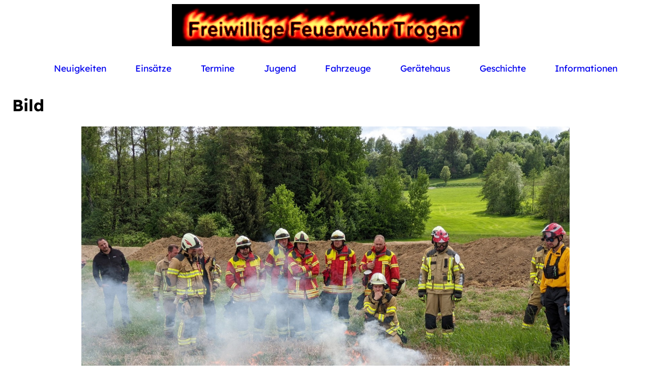

--- FILE ---
content_type: text/html; charset=UTF-8
request_url: http://admin.feuerwehr-trogen.de/index.php?function=zeigen&target=Bild&id=721
body_size: 2820
content:
<!doctype html>
<html lang="de">
  <head>
    <meta http-equiv="content-type" content="text/html; charset=UTF-8">
    <meta name="viewport" content="width=device-width, initial-scale=1">
    <link rel="stylesheet" type="text/css" href="global.css?c=1754924253">
    <title>Freiwillige Feuerwehr Trogen - Bild</title>
  </head>
  <body>
    <header>
      <input type="checkbox" id="open">
      <label id="burger" for="open">
        <svg viewBox="0 0 1 1" width="100%" height="100%" preserveAspectRatio="none">
          <g fill="#ff6600">
            <rect y="0" width="1" height="0.2"/>
            <rect y="0.4" width="1" height="0.2"/>
            <rect y="0.8" width="1" height="0.2"/>
          </g>
        </svg>
      </label>
      <label id="backdrop" for="open"></label>
      <img id="logo" src="/feuerwehr.gif" width="605" height="83" alt="Freiwillige Feuerwehr Trogen">
      <nav>
        <ul>
          <li>
            <label id="burgerx" for="open">
              <svg viewBox="0 0 1 1" width="1em" height="1em">
                <line x1="0" y1="0" x2="1" y2="1" stroke="#ff6600" stroke-width="0.2"/>
                <line x1="0" y1="1" x2="1" y2="0" stroke="#ff6600" stroke-width="0.2"/>
              </svg>
            </label>
          </li>
          <li><a href="/index.php">Neuigkeiten</a></li>

          <li><a href="/index.php?function=zeigen&amp;target=Einsaetze">Einsätze</a></li>

          <li><a href="/index.php?function=zeigen&amp;target=Termine">Termine</a></li>

          <li><a href="/index.php?function=zeigen&amp;target=Meldungen&amp;kategorie=7">Jugend</a></li>

          <li><a href="/index.php?function=zeigen&amp;target=Seite&amp;name=Fahrzeuge">Fahrzeuge</a></li>

          <li><a href="/index.php?function=zeigen&amp;target=Meldungen&amp;kategorie=6">Gerätehaus</a></li>

          <li><a href="/index.php?function=zeigen&amp;target=Seite&amp;name=Die%20Geschichte%20der%20Freiwilligen%20Feuerwehr%20Trogen">Geschichte</a></li>

          <li><a href="/index.php?function=zeigen&amp;target=Seite&amp;name=Kontaktadressen">Informationen</a></li>

        </ul>
      </nav>
    </header>
    <div id="main">
      <h1>Bild</h1>
      <div class="bild">
        <img class="bild" srcset="data/thumbnails/000721_0150.jpg 150w,data/thumbnails/000721_0300.jpg 300w,data/thumbnails/000721_0450.jpg 450w,data/thumbnails/000721_0600.jpg 600w,data/thumbnails/000721_0800.jpg 800w,data/thumbnails/000721_0950.jpg 950w,data/thumbnails/000721_1200.jpg 1200w,data/thumbnails/000721_1500.jpg 1500w,data/thumbnails/000721_2000.jpg 2000w" src="data/thumbnails/000721_2000.jpg" alt="Ausbildung Flächenbrände">
        <div class="bildunterschrift">
        Ausbildung Flächenbrände
        </div>
      </div>
    </div>
    <script src="lightbox.js"></script>
  </body>
</html>


--- FILE ---
content_type: text/css
request_url: http://admin.feuerwehr-trogen.de/global.css?c=1754924253
body_size: 4837
content:
/* https://wiki.selfhtml.org/wiki/HTML/Tutorials/responsive_Webdesign/bestehende_Webseiten_umbauen */
/* https://wiki.selfhtml.org/wiki/CSS/Tutorials/Grid */

/* CSS Sanitize: https://csstools.github.io/sanitize.css/ */
@import url(https://unpkg.com/sanitize.css);
/*@import url(light.css);*/
@import url(dark.css) screen and (prefers-color-scheme: dark);

/* latin-ext */
@font-face {
  font-family: 'Lexend Deca';
  font-style: normal;
  font-weight: 100 900;
  font-display: swap;
  src: url(font/lexend_deca_v21_latin-ext.woff2) format('woff2');
  unicode-range: U+0100-02AF, U+0304, U+0308, U+0329, U+1E00-1E9F, U+1EF2-1EFF, U+2020, U+20A0-20AB, U+20AD-20C0, U+2113, U+2C60-2C7F, U+A720-A7FF;
}
/* latin */
@font-face {
  font-family: 'Lexend Deca';
  font-style: normal;
  font-weight: 100 900;
  font-display: swap;
  src: url(font/lexend_deca_v21_latin.woff2) format('woff2');
  unicode-range: U+0000-00FF, U+0131, U+0152-0153, U+02BB-02BC, U+02C6, U+02DA, U+02DC, U+0304, U+0308, U+0329, U+2000-206F, U+2074, U+20AC, U+2122, U+2191, U+2193, U+2212, U+2215, U+FEFF, U+FFFD;
}

/* Allgemeines */
body { 
  font-family: "Lexend Deca", sans-serif;
  font-weight: 300;
  font-optical-sizing: auto;
  position: relative;
  min-height: 100vh;
}
h1, h2, h3, h4 {
  font-family: "Lexend Deca", sans-serif;
  font-optical-sizing: auto;
}
div#main {
  padding:0 1rem 3rem;
}

label {
  cursor: pointer;
}


/* Meldungen */
div.meldung {
  display: grid;
  gap: 1rem;
  grid-template-columns: 40rem auto;
  margin-bottom: 3rem;
  border-radius: 1rem;
  padding: 1rem;
  /* position:relative; /* für das Kategorie inlay */
}
div.meldung h2 {
  grid-column: 1 / -1;
  margin-top: 0;
  margin-bottom: 0;
}
div.meldung .meldungtext {
  max-width: 40rem;
}

/* Wenn man in das Meldungs-div noch ein <span class="kategorie"> packen will (div.meldung braucht dann noch position:relative; ) */
div.meldung span.kategorie {
  display: none;
/*
  position: absolute;
  top: 0;
  right: 0;
  background: orangered;
  color: white;
  border-bottom-left-radius: inherit;
  border-top-right-radius: inherit;
  padding: 0.2rem 2rem;
  font-weight: bold;
  font-size: 1.2rem;
*/
}



@media only screen and (max-width: 77rem) {
  div.meldung {
    grid-template-columns: auto;
  }
}

div.meldungthumbs a {
  float:left;
  margin-right:0.3rem;
  margin-bottom:0.3rem;
  border-radius: 0.5rem;
}
div.navigation {
  clear:both;
  text-align:center;
  padding-top:20px;
}
div.navigation a {
  border-radius: 0.8rem;
  padding: 0.8rem 2rem;
  font-size: 1.1rem;
  text-decoration: none;
  cursor: pointer;
}

div.bild { 
  width:100%;
  text-align:center;
}
div.bild img.bild {
  max-width:100%;
  max-height:100vh;
  height:auto;
  width:auto;
}
img.thumb {
  width:10rem;
  height:10rem;
  object-fit:contain;
}
#backdrop_lightbox img.bild {
  width:100%;
  max-width:100%;
  max-height:100vh;
  display:flex;
  object-fit:contain;
}

img {
  border:none;
}
img.rss, img.ics {
  position:absolute;
  right:1rem;
  top:1rem;
}

td {
  padding-left:4px;
  padding-right:4px;
}

#backdrop, #backdrop_lightbox {
  position: fixed;
  display: none;
  top: 0;
  left: 0;
  right: 0;
  bottom: 0;
  background-color: rgba(0, 0, 0, 0.8);
}

#logo {
  display: block;
  margin: 0 auto;
  max-width: 100%;
  height: auto;
}

/* Navigation */
header input[type=checkbox]{
  display: none;
}
#burger {
  display: none;
}
nav ul {
  display: flex;
  justify-content: space-evenly;
  list-style-type: none;
  margin-block-end: 0;
}
nav li {
  padding: 1rem 0rem;
  white-space: nowrap;
  border-bottom: 5px solid transparent;
}
nav li.active, nav li:hover {
  border-bottom: 5px solid #ff7d00;
}
nav li a {
  font-size: 1.1rem;
  text-decoration: none;
  font-family: "Lexend Deca", sans-serif;
  font-optical-sizing: auto;
  font-style: normal;
  font-weight: 400;
}
nav li:first-child {
  display: none;
}
@media only screen and (max-width: 65rem) {
nav {
  position: absolute;
  left: 0;
  top: 0;
  height: 100%;
  width: 0;
  overflow: hidden;
  transition: width 0.3s ease;
  box-shadow: 1rem 0 2rem black;
  z-index: 1002;
}
nav ul {
  display: block;
  padding: 0;
  margin: 0;
}
nav li, nav li.active, nav li:hover {
  padding: 1rem 2rem;
  border-bottom: 2px solid black;
}
nav li:first-child {
  display: block;
  text-align: right;
}
nav li a:before {
  content: "›› ";
}

header input[type=checkbox]{
  display: none;
}
header input[type="checkbox"]:checked ~ nav {
  width: auto;
  max-width: 100%;
}
header input[type="checkbox"]:checked ~ #backdrop {
  display: block;
}

#burger {
  display: block;
  position: absolute;
  top: 1rem;
  left: 1rem;
  border: 1px solid #ff6600;
  border-radius: 0.5rem;
  padding: 0.4rem 0.5rem;
  width: 1.2rem;
  height: 1rem;
  box-sizing: content-box;
  line-height: 0;
}
}

div#introvideo video {
  width: 100%;
}


--- FILE ---
content_type: text/css
request_url: http://admin.feuerwehr-trogen.de/dark.css
body_size: 876
content:
body { 
  color:#ff6600;
  background-color:#000000;
}

a:link, a:visited {
  color:#880000;
}
a:hover {
  color:#ffc400;
}
a:active {
  color:#ffff00;
}

/* Meldungen */
div.meldung {
  background-color:#000000;
}

div.meldungthumbs a {
  background-color: #100500;
}

h1 {
  color:#ff6600;
}
h2 {
  color:#ff0000;
}

th {
  color:#ff0000;
}

.even {
  background-color:#ff6600;
  color:#000000;
}
.odd {
  background-color:#ff8800;
  color:#000000;
}

.menue td {
  background-color:#ff8800;
  color:#000000;
}


nav, div.navigation a {
  background: #202020;
}
nav li a:link, nav li a:visited, div.navigation a:link, div.navigation a:visited {
  color: #ff6600;
}
nav li a:hover, div.navigation a:hover {
  color: #ffc400;
}
nav li a:before {
  color: #ff0000;
}


#burger {
  border: 1px solid #ff6600;
}


--- FILE ---
content_type: application/x-javascript
request_url: http://admin.feuerwehr-trogen.de/lightbox.js
body_size: 6877
content:

const lightbox = {

    init: function() {
        // Wir holen uns die Liste der Thumbnails
        const thumblinks = document.querySelectorAll('a.thumblink');

        thumblinks.forEach(thumblink => {
            thumblink.addEventListener('click', (e) => {
                this.openLightbox(thumblink);
                e.stopPropagation();
                e.preventDefault();
            });
        });

        document.addEventListener('keydown', (e) => {
            if (this.currentIdx === null) {
                return;
            }
            if (e.key === 'ArrowRight') {
                this.showIdx(this.currentIdx + 1);
                e.preventDefault();
            }
            else if (e.key === 'ArrowLeft') {
                this.showIdx(this.currentIdx - 1);
                e.preventDefault();
            }
            else if (e.key === 'Escape') {
                this.closeLightbox();
                e.preventDefault();
            }
        });
    },

    showIdx: function(idx) {
        if (idx < 0 || idx >= this.slider.children.length) {
            this.closeLightbox();
            return;
        }
        this.slider.style.transform = 'translateX(' + (-window.innerWidth * idx) + 'px)';
        this.slider.style.transition = 'transform 0.5s ease';
        this.currentIdx = idx;
    },

    startX: 0,
    dragStart: function(e) {
        this.startX = e.clientX || e.touches[0].clientX;
        e.target.style.cursor = 'grabbing';
        e.preventDefault();
    },

    dragEnd: function (e) {
        const end = e.clientX || e.touches[0].clientX;
        const diff = end - this.startX;
        if (diff > 100) {
            // Swipe nach rechts
            this.showIdx(this.currentIdx - 1);
        }
        else if (diff < -100) {
            // Swipe nach links
            this.showIdx(this.currentIdx + 1);
        }
        else {
            this.closeLightbox();
        }
        e.target.style.cursor = 'auto';
        e.preventDefault();
    },

    currentIdx: null,
    slider: null,
    backdrop: null,
    openLightbox: function(thumblink) {
        // Die Liste der Quell-Bilder holen
        const src_imgs = document.querySelectorAll('a.thumblink img');

        // Wir legen den Backdrop über die Seite, um den Hintergrund abzudunkeln
        // und den Slider nicht über den Rand des Fensters anzuzeigen
        const backdrop = document.createElement('div');
        this.backdrop = backdrop;
        backdrop.id = 'backdrop_lightbox';
        backdrop.style.display = 'block';
        backdrop.style.overflowX = 'hidden';

        // Der Slider nimmt alle großen Bilder auf
        const slider = document.createElement('div');
        this.slider = slider;
        slider.style.display = 'flex';
        slider.style.alignItems = 'center';
        slider.style.width = (window.innerWidth * src_imgs.length) + 'px';
        slider.style.height = '100%';
        backdrop.appendChild(slider);

        slider.addEventListener('mousedown', (e) => this.dragStart(e));
        slider.addEventListener('touchstart', (e) => this.dragStart(e));
        slider.addEventListener('mouseup', (e) => this.dragEnd(e));
        slider.addEventListener('touchend', (e) => this.dragEnd(e));


        // Die Bilder klonen und in den Slider einfügen
        src_imgs.forEach(img => {
            const img_clone = img.cloneNode(true);
            img_clone.style.pointerEvents = 'none';

            // Wir entfernen die Klasse 'thumb' und fügen die Klasse 'bild' hinzu
            img_clone.classList.remove('thumb');
            img_clone.classList.add('bild');

            // Das sizes Attribut ersetzen durch '100vh', damit die Bilder die volle Höhe des Fensters einnehmen
            img_clone.setAttribute('sizes', '100vh');

            const dv = document.createElement('div');
            dv.style.width = '100%';
            dv.style.textAlign = 'center';
            dv.appendChild(img_clone);
            slider.appendChild(dv);
        });

        // Das ausgewählte Bild anzeigen
        const selected_thumb = thumblink.querySelector('img.thumb');
        const idx = Array.from(src_imgs).indexOf(selected_thumb);
        this.showIdx(idx);

        // Close-Button anzeigen
        const nav_container = document.createElement('div');
        nav_container.classList.add('navigation');
        nav_container.style.position = 'absolute';
        nav_container.style.top = '1rem';
        nav_container.style.right = '1rem';
        const close = document.createElement('a');
        close.textContent = 'x';
        close.addEventListener('click', (e) => {
            this.closeLightbox();
            e.stopPropagation();
            e.preventDefault();
        });
        nav_container.appendChild(close);
        backdrop.appendChild(nav_container);

        // Nächstes Bild Button anzeigen
        const nav_container_next = document.createElement('div');
        nav_container_next.classList.add('navigation');
        nav_container_next.style.position = 'absolute';
        nav_container_next.style.top = '50vh';
        nav_container_next.style.right = '1rem';
        const next = document.createElement('a');
        next.textContent = '>';
        next.addEventListener('click', (e) => {
            this.showIdx(this.currentIdx + 1);
            e.stopPropagation();
            e.preventDefault();
        });
        nav_container_next.appendChild(next);
        backdrop.appendChild(nav_container_next);

        // Letztes Bild Button anzeigen
        const nav_container_prev = document.createElement('div');
        nav_container_prev.classList.add('navigation');
        nav_container_prev.style.position = 'absolute';
        nav_container_prev.style.top = '50vh';
        nav_container_prev.style.left = '1rem';
        const prev = document.createElement('a');
        prev.textContent = '<';
        prev.addEventListener('click', (e) => {
            this.showIdx(this.currentIdx - 1);
            e.stopPropagation();
            e.preventDefault();
        });
        nav_container_prev.appendChild(prev);
        backdrop.appendChild(nav_container_prev);

        // Das Scrollen der Seite verhindern, wenn die Lightbox geöffnet ist
        document.body.style.overflow = 'hidden';

        document.body.appendChild(backdrop);
    },

    closeLightbox: function() {
        this.backdrop.remove();
        this.backdrop = null;
        this.slider = null;
        this.currentIdx = null;

        // Seite wieder scrollen lassen
        document.body.style.overflow = 'auto';
    }
}

document.addEventListener('DOMContentLoaded', () => {
    lightbox.init();
}, false);
